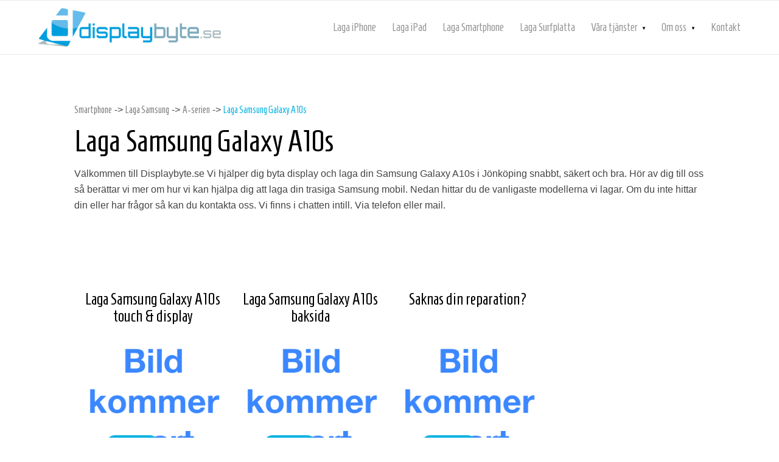

--- FILE ---
content_type: text/html; charset=UTF-8
request_url: https://www.displaybyte.se/kategori/smartphone-2/samsung/a-serien/laga-samsung-galaxy-a10s/
body_size: 13303
content:
<!DOCTYPE html>
<html lang="sv-SE" class="html_stretched responsive av-preloader-disabled  html_header_top html_logo_left html_main_nav_header html_menu_right html_slim html_header_sticky html_header_shrinking html_mobile_menu_phone html_header_searchicon_disabled html_content_align_center html_header_unstick_top_disabled html_header_stretch_disabled html_av-overlay-side html_av-overlay-side-classic html_av-submenu-noclone html_entry_id_7669 av-cookies-no-cookie-consent av-no-preview av-default-lightbox html_text_menu_active av-mobile-menu-switch-default">
<head>
<meta charset="UTF-8" />
<meta name="robots" content="index, follow" />


<!-- mobile setting -->
<meta name="viewport" content="width=device-width, initial-scale=1">

<!-- Scripts/CSS and wp_head hook -->
<title>Laga Samsung Galaxy A10s &#8211; Displaybyte</title>
<meta name='robots' content='max-image-preview:large' />
<link rel="alternate" type="application/rss+xml" title="Displaybyte &raquo; Webbflöde" href="https://www.displaybyte.se/feed/" />
<link rel="alternate" title="oEmbed (JSON)" type="application/json+oembed" href="https://www.displaybyte.se/wp-json/oembed/1.0/embed?url=https%3A%2F%2Fwww.displaybyte.se%2Fkategori%2Fsmartphone-2%2Fsamsung%2Fa-serien%2Flaga-samsung-galaxy-a10s%2F" />
<link rel="alternate" title="oEmbed (XML)" type="text/xml+oembed" href="https://www.displaybyte.se/wp-json/oembed/1.0/embed?url=https%3A%2F%2Fwww.displaybyte.se%2Fkategori%2Fsmartphone-2%2Fsamsung%2Fa-serien%2Flaga-samsung-galaxy-a10s%2F&#038;format=xml" />

<!-- google webfont font replacement -->

			<script type='text/javascript'>

				(function() {

					/*	check if webfonts are disabled by user setting via cookie - or user must opt in.	*/
					var html = document.getElementsByTagName('html')[0];
					var cookie_check = html.className.indexOf('av-cookies-needs-opt-in') >= 0 || html.className.indexOf('av-cookies-can-opt-out') >= 0;
					var allow_continue = true;
					var silent_accept_cookie = html.className.indexOf('av-cookies-user-silent-accept') >= 0;

					if( cookie_check && ! silent_accept_cookie )
					{
						if( ! document.cookie.match(/aviaCookieConsent/) || html.className.indexOf('av-cookies-session-refused') >= 0 )
						{
							allow_continue = false;
						}
						else
						{
							if( ! document.cookie.match(/aviaPrivacyRefuseCookiesHideBar/) )
							{
								allow_continue = false;
							}
							else if( ! document.cookie.match(/aviaPrivacyEssentialCookiesEnabled/) )
							{
								allow_continue = false;
							}
							else if( document.cookie.match(/aviaPrivacyGoogleWebfontsDisabled/) )
							{
								allow_continue = false;
							}
						}
					}

					if( allow_continue )
					{
						var f = document.createElement('link');

						f.type 	= 'text/css';
						f.rel 	= 'stylesheet';
						f.href 	= 'https://fonts.googleapis.com/css?family=Open+Sans:400,600&display=auto';
						f.id 	= 'avia-google-webfont';

						document.getElementsByTagName('head')[0].appendChild(f);
					}
				})();

			</script>
			<style id='wp-img-auto-sizes-contain-inline-css' type='text/css'>
img:is([sizes=auto i],[sizes^="auto," i]){contain-intrinsic-size:3000px 1500px}
/*# sourceURL=wp-img-auto-sizes-contain-inline-css */
</style>
<link rel='stylesheet' id='avia-grid-css' href='https://www.displaybyte.se/wp-content/themes/enfold/css/grid.css?ver=7.1.3' type='text/css' media='all' />
<link rel='stylesheet' id='avia-base-css' href='https://www.displaybyte.se/wp-content/themes/enfold/css/base.css?ver=7.1.3' type='text/css' media='all' />
<link rel='stylesheet' id='avia-layout-css' href='https://www.displaybyte.se/wp-content/themes/enfold/css/layout.css?ver=7.1.3' type='text/css' media='all' />
<link rel='stylesheet' id='avia-module-blog-css' href='https://www.displaybyte.se/wp-content/themes/enfold/config-templatebuilder/avia-shortcodes/blog/blog.css?ver=7.1.3' type='text/css' media='all' />
<link rel='stylesheet' id='avia-module-postslider-css' href='https://www.displaybyte.se/wp-content/themes/enfold/config-templatebuilder/avia-shortcodes/postslider/postslider.css?ver=7.1.3' type='text/css' media='all' />
<link rel='stylesheet' id='avia-module-button-css' href='https://www.displaybyte.se/wp-content/themes/enfold/config-templatebuilder/avia-shortcodes/buttons/buttons.css?ver=7.1.3' type='text/css' media='all' />
<link rel='stylesheet' id='avia-module-comments-css' href='https://www.displaybyte.se/wp-content/themes/enfold/config-templatebuilder/avia-shortcodes/comments/comments.css?ver=7.1.3' type='text/css' media='all' />
<link rel='stylesheet' id='avia-module-slideshow-css' href='https://www.displaybyte.se/wp-content/themes/enfold/config-templatebuilder/avia-shortcodes/slideshow/slideshow.css?ver=7.1.3' type='text/css' media='all' />
<link rel='stylesheet' id='avia-module-gallery-css' href='https://www.displaybyte.se/wp-content/themes/enfold/config-templatebuilder/avia-shortcodes/gallery/gallery.css?ver=7.1.3' type='text/css' media='all' />
<link rel='stylesheet' id='avia-module-gridrow-css' href='https://www.displaybyte.se/wp-content/themes/enfold/config-templatebuilder/avia-shortcodes/grid_row/grid_row.css?ver=7.1.3' type='text/css' media='all' />
<link rel='stylesheet' id='avia-module-hr-css' href='https://www.displaybyte.se/wp-content/themes/enfold/config-templatebuilder/avia-shortcodes/hr/hr.css?ver=7.1.3' type='text/css' media='all' />
<link rel='stylesheet' id='avia-module-icon-css' href='https://www.displaybyte.se/wp-content/themes/enfold/config-templatebuilder/avia-shortcodes/icon/icon.css?ver=7.1.3' type='text/css' media='all' />
<link rel='stylesheet' id='avia-module-image-css' href='https://www.displaybyte.se/wp-content/themes/enfold/config-templatebuilder/avia-shortcodes/image/image.css?ver=7.1.3' type='text/css' media='all' />
<link rel='stylesheet' id='avia-module-social-css' href='https://www.displaybyte.se/wp-content/themes/enfold/config-templatebuilder/avia-shortcodes/social_share/social_share.css?ver=7.1.3' type='text/css' media='all' />
<link rel='stylesheet' id='avia-module-tabs-css' href='https://www.displaybyte.se/wp-content/themes/enfold/config-templatebuilder/avia-shortcodes/tabs/tabs.css?ver=7.1.3' type='text/css' media='all' />
<link rel='stylesheet' id='avia-module-video-css' href='https://www.displaybyte.se/wp-content/themes/enfold/config-templatebuilder/avia-shortcodes/video/video.css?ver=7.1.3' type='text/css' media='all' />
<style id='wp-emoji-styles-inline-css' type='text/css'>

	img.wp-smiley, img.emoji {
		display: inline !important;
		border: none !important;
		box-shadow: none !important;
		height: 1em !important;
		width: 1em !important;
		margin: 0 0.07em !important;
		vertical-align: -0.1em !important;
		background: none !important;
		padding: 0 !important;
	}
/*# sourceURL=wp-emoji-styles-inline-css */
</style>
<style id='wp-block-library-inline-css' type='text/css'>
:root{--wp-block-synced-color:#7a00df;--wp-block-synced-color--rgb:122,0,223;--wp-bound-block-color:var(--wp-block-synced-color);--wp-editor-canvas-background:#ddd;--wp-admin-theme-color:#007cba;--wp-admin-theme-color--rgb:0,124,186;--wp-admin-theme-color-darker-10:#006ba1;--wp-admin-theme-color-darker-10--rgb:0,107,160.5;--wp-admin-theme-color-darker-20:#005a87;--wp-admin-theme-color-darker-20--rgb:0,90,135;--wp-admin-border-width-focus:2px}@media (min-resolution:192dpi){:root{--wp-admin-border-width-focus:1.5px}}.wp-element-button{cursor:pointer}:root .has-very-light-gray-background-color{background-color:#eee}:root .has-very-dark-gray-background-color{background-color:#313131}:root .has-very-light-gray-color{color:#eee}:root .has-very-dark-gray-color{color:#313131}:root .has-vivid-green-cyan-to-vivid-cyan-blue-gradient-background{background:linear-gradient(135deg,#00d084,#0693e3)}:root .has-purple-crush-gradient-background{background:linear-gradient(135deg,#34e2e4,#4721fb 50%,#ab1dfe)}:root .has-hazy-dawn-gradient-background{background:linear-gradient(135deg,#faaca8,#dad0ec)}:root .has-subdued-olive-gradient-background{background:linear-gradient(135deg,#fafae1,#67a671)}:root .has-atomic-cream-gradient-background{background:linear-gradient(135deg,#fdd79a,#004a59)}:root .has-nightshade-gradient-background{background:linear-gradient(135deg,#330968,#31cdcf)}:root .has-midnight-gradient-background{background:linear-gradient(135deg,#020381,#2874fc)}:root{--wp--preset--font-size--normal:16px;--wp--preset--font-size--huge:42px}.has-regular-font-size{font-size:1em}.has-larger-font-size{font-size:2.625em}.has-normal-font-size{font-size:var(--wp--preset--font-size--normal)}.has-huge-font-size{font-size:var(--wp--preset--font-size--huge)}.has-text-align-center{text-align:center}.has-text-align-left{text-align:left}.has-text-align-right{text-align:right}.has-fit-text{white-space:nowrap!important}#end-resizable-editor-section{display:none}.aligncenter{clear:both}.items-justified-left{justify-content:flex-start}.items-justified-center{justify-content:center}.items-justified-right{justify-content:flex-end}.items-justified-space-between{justify-content:space-between}.screen-reader-text{border:0;clip-path:inset(50%);height:1px;margin:-1px;overflow:hidden;padding:0;position:absolute;width:1px;word-wrap:normal!important}.screen-reader-text:focus{background-color:#ddd;clip-path:none;color:#444;display:block;font-size:1em;height:auto;left:5px;line-height:normal;padding:15px 23px 14px;text-decoration:none;top:5px;width:auto;z-index:100000}html :where(.has-border-color){border-style:solid}html :where([style*=border-top-color]){border-top-style:solid}html :where([style*=border-right-color]){border-right-style:solid}html :where([style*=border-bottom-color]){border-bottom-style:solid}html :where([style*=border-left-color]){border-left-style:solid}html :where([style*=border-width]){border-style:solid}html :where([style*=border-top-width]){border-top-style:solid}html :where([style*=border-right-width]){border-right-style:solid}html :where([style*=border-bottom-width]){border-bottom-style:solid}html :where([style*=border-left-width]){border-left-style:solid}html :where(img[class*=wp-image-]){height:auto;max-width:100%}:where(figure){margin:0 0 1em}html :where(.is-position-sticky){--wp-admin--admin-bar--position-offset:var(--wp-admin--admin-bar--height,0px)}@media screen and (max-width:600px){html :where(.is-position-sticky){--wp-admin--admin-bar--position-offset:0px}}

/*# sourceURL=wp-block-library-inline-css */
</style><style id='global-styles-inline-css' type='text/css'>
:root{--wp--preset--aspect-ratio--square: 1;--wp--preset--aspect-ratio--4-3: 4/3;--wp--preset--aspect-ratio--3-4: 3/4;--wp--preset--aspect-ratio--3-2: 3/2;--wp--preset--aspect-ratio--2-3: 2/3;--wp--preset--aspect-ratio--16-9: 16/9;--wp--preset--aspect-ratio--9-16: 9/16;--wp--preset--color--black: #000000;--wp--preset--color--cyan-bluish-gray: #abb8c3;--wp--preset--color--white: #ffffff;--wp--preset--color--pale-pink: #f78da7;--wp--preset--color--vivid-red: #cf2e2e;--wp--preset--color--luminous-vivid-orange: #ff6900;--wp--preset--color--luminous-vivid-amber: #fcb900;--wp--preset--color--light-green-cyan: #7bdcb5;--wp--preset--color--vivid-green-cyan: #00d084;--wp--preset--color--pale-cyan-blue: #8ed1fc;--wp--preset--color--vivid-cyan-blue: #0693e3;--wp--preset--color--vivid-purple: #9b51e0;--wp--preset--color--metallic-red: #b02b2c;--wp--preset--color--maximum-yellow-red: #edae44;--wp--preset--color--yellow-sun: #eeee22;--wp--preset--color--palm-leaf: #83a846;--wp--preset--color--aero: #7bb0e7;--wp--preset--color--old-lavender: #745f7e;--wp--preset--color--steel-teal: #5f8789;--wp--preset--color--raspberry-pink: #d65799;--wp--preset--color--medium-turquoise: #4ecac2;--wp--preset--gradient--vivid-cyan-blue-to-vivid-purple: linear-gradient(135deg,rgb(6,147,227) 0%,rgb(155,81,224) 100%);--wp--preset--gradient--light-green-cyan-to-vivid-green-cyan: linear-gradient(135deg,rgb(122,220,180) 0%,rgb(0,208,130) 100%);--wp--preset--gradient--luminous-vivid-amber-to-luminous-vivid-orange: linear-gradient(135deg,rgb(252,185,0) 0%,rgb(255,105,0) 100%);--wp--preset--gradient--luminous-vivid-orange-to-vivid-red: linear-gradient(135deg,rgb(255,105,0) 0%,rgb(207,46,46) 100%);--wp--preset--gradient--very-light-gray-to-cyan-bluish-gray: linear-gradient(135deg,rgb(238,238,238) 0%,rgb(169,184,195) 100%);--wp--preset--gradient--cool-to-warm-spectrum: linear-gradient(135deg,rgb(74,234,220) 0%,rgb(151,120,209) 20%,rgb(207,42,186) 40%,rgb(238,44,130) 60%,rgb(251,105,98) 80%,rgb(254,248,76) 100%);--wp--preset--gradient--blush-light-purple: linear-gradient(135deg,rgb(255,206,236) 0%,rgb(152,150,240) 100%);--wp--preset--gradient--blush-bordeaux: linear-gradient(135deg,rgb(254,205,165) 0%,rgb(254,45,45) 50%,rgb(107,0,62) 100%);--wp--preset--gradient--luminous-dusk: linear-gradient(135deg,rgb(255,203,112) 0%,rgb(199,81,192) 50%,rgb(65,88,208) 100%);--wp--preset--gradient--pale-ocean: linear-gradient(135deg,rgb(255,245,203) 0%,rgb(182,227,212) 50%,rgb(51,167,181) 100%);--wp--preset--gradient--electric-grass: linear-gradient(135deg,rgb(202,248,128) 0%,rgb(113,206,126) 100%);--wp--preset--gradient--midnight: linear-gradient(135deg,rgb(2,3,129) 0%,rgb(40,116,252) 100%);--wp--preset--font-size--small: 1rem;--wp--preset--font-size--medium: 1.125rem;--wp--preset--font-size--large: 1.75rem;--wp--preset--font-size--x-large: clamp(1.75rem, 3vw, 2.25rem);--wp--preset--spacing--20: 0.44rem;--wp--preset--spacing--30: 0.67rem;--wp--preset--spacing--40: 1rem;--wp--preset--spacing--50: 1.5rem;--wp--preset--spacing--60: 2.25rem;--wp--preset--spacing--70: 3.38rem;--wp--preset--spacing--80: 5.06rem;--wp--preset--shadow--natural: 6px 6px 9px rgba(0, 0, 0, 0.2);--wp--preset--shadow--deep: 12px 12px 50px rgba(0, 0, 0, 0.4);--wp--preset--shadow--sharp: 6px 6px 0px rgba(0, 0, 0, 0.2);--wp--preset--shadow--outlined: 6px 6px 0px -3px rgb(255, 255, 255), 6px 6px rgb(0, 0, 0);--wp--preset--shadow--crisp: 6px 6px 0px rgb(0, 0, 0);}:root { --wp--style--global--content-size: 800px;--wp--style--global--wide-size: 1130px; }:where(body) { margin: 0; }.wp-site-blocks > .alignleft { float: left; margin-right: 2em; }.wp-site-blocks > .alignright { float: right; margin-left: 2em; }.wp-site-blocks > .aligncenter { justify-content: center; margin-left: auto; margin-right: auto; }:where(.is-layout-flex){gap: 0.5em;}:where(.is-layout-grid){gap: 0.5em;}.is-layout-flow > .alignleft{float: left;margin-inline-start: 0;margin-inline-end: 2em;}.is-layout-flow > .alignright{float: right;margin-inline-start: 2em;margin-inline-end: 0;}.is-layout-flow > .aligncenter{margin-left: auto !important;margin-right: auto !important;}.is-layout-constrained > .alignleft{float: left;margin-inline-start: 0;margin-inline-end: 2em;}.is-layout-constrained > .alignright{float: right;margin-inline-start: 2em;margin-inline-end: 0;}.is-layout-constrained > .aligncenter{margin-left: auto !important;margin-right: auto !important;}.is-layout-constrained > :where(:not(.alignleft):not(.alignright):not(.alignfull)){max-width: var(--wp--style--global--content-size);margin-left: auto !important;margin-right: auto !important;}.is-layout-constrained > .alignwide{max-width: var(--wp--style--global--wide-size);}body .is-layout-flex{display: flex;}.is-layout-flex{flex-wrap: wrap;align-items: center;}.is-layout-flex > :is(*, div){margin: 0;}body .is-layout-grid{display: grid;}.is-layout-grid > :is(*, div){margin: 0;}body{padding-top: 0px;padding-right: 0px;padding-bottom: 0px;padding-left: 0px;}a:where(:not(.wp-element-button)){text-decoration: underline;}:root :where(.wp-element-button, .wp-block-button__link){background-color: #32373c;border-width: 0;color: #fff;font-family: inherit;font-size: inherit;font-style: inherit;font-weight: inherit;letter-spacing: inherit;line-height: inherit;padding-top: calc(0.667em + 2px);padding-right: calc(1.333em + 2px);padding-bottom: calc(0.667em + 2px);padding-left: calc(1.333em + 2px);text-decoration: none;text-transform: inherit;}.has-black-color{color: var(--wp--preset--color--black) !important;}.has-cyan-bluish-gray-color{color: var(--wp--preset--color--cyan-bluish-gray) !important;}.has-white-color{color: var(--wp--preset--color--white) !important;}.has-pale-pink-color{color: var(--wp--preset--color--pale-pink) !important;}.has-vivid-red-color{color: var(--wp--preset--color--vivid-red) !important;}.has-luminous-vivid-orange-color{color: var(--wp--preset--color--luminous-vivid-orange) !important;}.has-luminous-vivid-amber-color{color: var(--wp--preset--color--luminous-vivid-amber) !important;}.has-light-green-cyan-color{color: var(--wp--preset--color--light-green-cyan) !important;}.has-vivid-green-cyan-color{color: var(--wp--preset--color--vivid-green-cyan) !important;}.has-pale-cyan-blue-color{color: var(--wp--preset--color--pale-cyan-blue) !important;}.has-vivid-cyan-blue-color{color: var(--wp--preset--color--vivid-cyan-blue) !important;}.has-vivid-purple-color{color: var(--wp--preset--color--vivid-purple) !important;}.has-metallic-red-color{color: var(--wp--preset--color--metallic-red) !important;}.has-maximum-yellow-red-color{color: var(--wp--preset--color--maximum-yellow-red) !important;}.has-yellow-sun-color{color: var(--wp--preset--color--yellow-sun) !important;}.has-palm-leaf-color{color: var(--wp--preset--color--palm-leaf) !important;}.has-aero-color{color: var(--wp--preset--color--aero) !important;}.has-old-lavender-color{color: var(--wp--preset--color--old-lavender) !important;}.has-steel-teal-color{color: var(--wp--preset--color--steel-teal) !important;}.has-raspberry-pink-color{color: var(--wp--preset--color--raspberry-pink) !important;}.has-medium-turquoise-color{color: var(--wp--preset--color--medium-turquoise) !important;}.has-black-background-color{background-color: var(--wp--preset--color--black) !important;}.has-cyan-bluish-gray-background-color{background-color: var(--wp--preset--color--cyan-bluish-gray) !important;}.has-white-background-color{background-color: var(--wp--preset--color--white) !important;}.has-pale-pink-background-color{background-color: var(--wp--preset--color--pale-pink) !important;}.has-vivid-red-background-color{background-color: var(--wp--preset--color--vivid-red) !important;}.has-luminous-vivid-orange-background-color{background-color: var(--wp--preset--color--luminous-vivid-orange) !important;}.has-luminous-vivid-amber-background-color{background-color: var(--wp--preset--color--luminous-vivid-amber) !important;}.has-light-green-cyan-background-color{background-color: var(--wp--preset--color--light-green-cyan) !important;}.has-vivid-green-cyan-background-color{background-color: var(--wp--preset--color--vivid-green-cyan) !important;}.has-pale-cyan-blue-background-color{background-color: var(--wp--preset--color--pale-cyan-blue) !important;}.has-vivid-cyan-blue-background-color{background-color: var(--wp--preset--color--vivid-cyan-blue) !important;}.has-vivid-purple-background-color{background-color: var(--wp--preset--color--vivid-purple) !important;}.has-metallic-red-background-color{background-color: var(--wp--preset--color--metallic-red) !important;}.has-maximum-yellow-red-background-color{background-color: var(--wp--preset--color--maximum-yellow-red) !important;}.has-yellow-sun-background-color{background-color: var(--wp--preset--color--yellow-sun) !important;}.has-palm-leaf-background-color{background-color: var(--wp--preset--color--palm-leaf) !important;}.has-aero-background-color{background-color: var(--wp--preset--color--aero) !important;}.has-old-lavender-background-color{background-color: var(--wp--preset--color--old-lavender) !important;}.has-steel-teal-background-color{background-color: var(--wp--preset--color--steel-teal) !important;}.has-raspberry-pink-background-color{background-color: var(--wp--preset--color--raspberry-pink) !important;}.has-medium-turquoise-background-color{background-color: var(--wp--preset--color--medium-turquoise) !important;}.has-black-border-color{border-color: var(--wp--preset--color--black) !important;}.has-cyan-bluish-gray-border-color{border-color: var(--wp--preset--color--cyan-bluish-gray) !important;}.has-white-border-color{border-color: var(--wp--preset--color--white) !important;}.has-pale-pink-border-color{border-color: var(--wp--preset--color--pale-pink) !important;}.has-vivid-red-border-color{border-color: var(--wp--preset--color--vivid-red) !important;}.has-luminous-vivid-orange-border-color{border-color: var(--wp--preset--color--luminous-vivid-orange) !important;}.has-luminous-vivid-amber-border-color{border-color: var(--wp--preset--color--luminous-vivid-amber) !important;}.has-light-green-cyan-border-color{border-color: var(--wp--preset--color--light-green-cyan) !important;}.has-vivid-green-cyan-border-color{border-color: var(--wp--preset--color--vivid-green-cyan) !important;}.has-pale-cyan-blue-border-color{border-color: var(--wp--preset--color--pale-cyan-blue) !important;}.has-vivid-cyan-blue-border-color{border-color: var(--wp--preset--color--vivid-cyan-blue) !important;}.has-vivid-purple-border-color{border-color: var(--wp--preset--color--vivid-purple) !important;}.has-metallic-red-border-color{border-color: var(--wp--preset--color--metallic-red) !important;}.has-maximum-yellow-red-border-color{border-color: var(--wp--preset--color--maximum-yellow-red) !important;}.has-yellow-sun-border-color{border-color: var(--wp--preset--color--yellow-sun) !important;}.has-palm-leaf-border-color{border-color: var(--wp--preset--color--palm-leaf) !important;}.has-aero-border-color{border-color: var(--wp--preset--color--aero) !important;}.has-old-lavender-border-color{border-color: var(--wp--preset--color--old-lavender) !important;}.has-steel-teal-border-color{border-color: var(--wp--preset--color--steel-teal) !important;}.has-raspberry-pink-border-color{border-color: var(--wp--preset--color--raspberry-pink) !important;}.has-medium-turquoise-border-color{border-color: var(--wp--preset--color--medium-turquoise) !important;}.has-vivid-cyan-blue-to-vivid-purple-gradient-background{background: var(--wp--preset--gradient--vivid-cyan-blue-to-vivid-purple) !important;}.has-light-green-cyan-to-vivid-green-cyan-gradient-background{background: var(--wp--preset--gradient--light-green-cyan-to-vivid-green-cyan) !important;}.has-luminous-vivid-amber-to-luminous-vivid-orange-gradient-background{background: var(--wp--preset--gradient--luminous-vivid-amber-to-luminous-vivid-orange) !important;}.has-luminous-vivid-orange-to-vivid-red-gradient-background{background: var(--wp--preset--gradient--luminous-vivid-orange-to-vivid-red) !important;}.has-very-light-gray-to-cyan-bluish-gray-gradient-background{background: var(--wp--preset--gradient--very-light-gray-to-cyan-bluish-gray) !important;}.has-cool-to-warm-spectrum-gradient-background{background: var(--wp--preset--gradient--cool-to-warm-spectrum) !important;}.has-blush-light-purple-gradient-background{background: var(--wp--preset--gradient--blush-light-purple) !important;}.has-blush-bordeaux-gradient-background{background: var(--wp--preset--gradient--blush-bordeaux) !important;}.has-luminous-dusk-gradient-background{background: var(--wp--preset--gradient--luminous-dusk) !important;}.has-pale-ocean-gradient-background{background: var(--wp--preset--gradient--pale-ocean) !important;}.has-electric-grass-gradient-background{background: var(--wp--preset--gradient--electric-grass) !important;}.has-midnight-gradient-background{background: var(--wp--preset--gradient--midnight) !important;}.has-small-font-size{font-size: var(--wp--preset--font-size--small) !important;}.has-medium-font-size{font-size: var(--wp--preset--font-size--medium) !important;}.has-large-font-size{font-size: var(--wp--preset--font-size--large) !important;}.has-x-large-font-size{font-size: var(--wp--preset--font-size--x-large) !important;}
/*# sourceURL=global-styles-inline-css */
</style>

<link rel='stylesheet' id='cff-css' href='https://www.displaybyte.se/wp-content/plugins/custom-facebook-feed-pro/assets/css/cff-style.min.css?ver=4.7.4' type='text/css' media='all' />
<link rel='stylesheet' id='rplg-css-css' href='https://www.displaybyte.se/wp-content/plugins/business-reviews-bundle/assets/css/rplg.css?ver=1.4.4' type='text/css' media='all' />
<link rel='stylesheet' id='swiper-css-css' href='https://www.displaybyte.se/wp-content/plugins/business-reviews-bundle/assets/css/swiper.min.css?ver=1.4.4' type='text/css' media='all' />
<link rel='stylesheet' id='trustreviews-public-main-css-css' href='https://www.displaybyte.se/wp-content/plugins/fb-reviews-widget/assets/css/public-main.css?ver=2.7' type='text/css' media='all' />
<link rel='stylesheet' id='avia-scs-css' href='https://www.displaybyte.se/wp-content/themes/enfold/css/shortcodes.css?ver=7.1.3' type='text/css' media='all' />
<link rel='stylesheet' id='avia-fold-unfold-css' href='https://www.displaybyte.se/wp-content/themes/enfold/css/avia-snippet-fold-unfold.css?ver=7.1.3' type='text/css' media='all' />
<link rel='stylesheet' id='avia-popup-css-css' href='https://www.displaybyte.se/wp-content/themes/enfold/js/aviapopup/magnific-popup.min.css?ver=7.1.3' type='text/css' media='screen' />
<link rel='stylesheet' id='avia-lightbox-css' href='https://www.displaybyte.se/wp-content/themes/enfold/css/avia-snippet-lightbox.css?ver=7.1.3' type='text/css' media='screen' />
<link rel='stylesheet' id='avia-widget-css-css' href='https://www.displaybyte.se/wp-content/themes/enfold/css/avia-snippet-widget.css?ver=7.1.3' type='text/css' media='screen' />
<link rel='stylesheet' id='avia-dynamic-css' href='https://www.displaybyte.se/wp-content/uploads/dynamic_avia/enfold_child.css?ver=69684471b99dd' type='text/css' media='all' />
<link rel='stylesheet' id='avia-custom-css' href='https://www.displaybyte.se/wp-content/themes/enfold/css/custom.css?ver=7.1.3' type='text/css' media='all' />
<link rel='stylesheet' id='avia-style-css' href='https://www.displaybyte.se/wp-content/themes/enfold-child/style.css?ver=7.1.3' type='text/css' media='all' />
<script type="text/javascript" src="https://www.displaybyte.se/wp-includes/js/jquery/jquery.min.js?ver=3.7.1" id="jquery-core-js"></script>
<script type="text/javascript" src="https://www.displaybyte.se/wp-includes/js/jquery/jquery-migrate.min.js?ver=3.4.1" id="jquery-migrate-js"></script>
<script type="text/javascript" src="https://www.displaybyte.se/wp-content/plugins/business-reviews-bundle/assets/js/wpac-time.js?ver=1.4.4" id="brb-wpac-time-js-js"></script>
<script type="text/javascript" src="https://www.displaybyte.se/wp-content/plugins/business-reviews-bundle/assets/js/blazy.min.js?ver=1.4.4" id="blazy-js-js"></script>
<script type="text/javascript" src="https://www.displaybyte.se/wp-content/plugins/business-reviews-bundle/assets/js/swiper.min.js?ver=1.4.4" id="swiper-js-js"></script>
<script type="text/javascript" src="https://www.displaybyte.se/wp-content/plugins/business-reviews-bundle/assets/js/rplg.js?ver=1.4.4" id="rplg-js-js"></script>
<script type="text/javascript" defer="defer" src="https://www.displaybyte.se/wp-content/plugins/fb-reviews-widget/assets/js/public-main.js?ver=2.7" id="trustreviews-public-main-js-js"></script>
<script type="text/javascript" src="https://www.displaybyte.se/wp-content/themes/enfold/js/avia-js.js?ver=7.1.3" id="avia-js-js"></script>
<script type="text/javascript" src="https://www.displaybyte.se/wp-content/themes/enfold/js/avia-compat.js?ver=7.1.3" id="avia-compat-js"></script>
<link rel="https://api.w.org/" href="https://www.displaybyte.se/wp-json/" /><link rel="EditURI" type="application/rsd+xml" title="RSD" href="https://www.displaybyte.se/xmlrpc.php?rsd" />
<meta name="generator" content="WordPress 6.9" />
<link rel="canonical" href="https://www.displaybyte.se/kategori/smartphone-2/samsung/a-serien/laga-samsung-galaxy-a10s/" />
<link rel='shortlink' href='https://www.displaybyte.se/?p=7669' />
<!-- Custom Facebook Feed JS vars -->
<script type="text/javascript">
var cffsiteurl = "https://www.displaybyte.se/wp-content/plugins";
var cffajaxurl = "https://www.displaybyte.se/wp-admin/admin-ajax.php";


var cfflinkhashtags = "true";
</script>


<!--[if lt IE 9]><script src="https://www.displaybyte.se/wp-content/themes/enfold/js/html5shiv.js"></script><![endif]--><link rel="profile" href="https://gmpg.org/xfn/11" />
<link rel="alternate" type="application/rss+xml" title="Displaybyte RSS2 Feed" href="https://www.displaybyte.se/feed/" />
<link rel="pingback" href="https://www.displaybyte.se/xmlrpc.php" />
<link rel="preconnect" href="//code.tidio.co"><link rel="icon" href="https://www.displaybyte.se/wp-content/uploads/2019/11/cropped-iphone-11-pro-max-krossad-32x32.png" sizes="32x32" />
<link rel="icon" href="https://www.displaybyte.se/wp-content/uploads/2019/11/cropped-iphone-11-pro-max-krossad-192x192.png" sizes="192x192" />
<link rel="apple-touch-icon" href="https://www.displaybyte.se/wp-content/uploads/2019/11/cropped-iphone-11-pro-max-krossad-180x180.png" />
<meta name="msapplication-TileImage" content="https://www.displaybyte.se/wp-content/uploads/2019/11/cropped-iphone-11-pro-max-krossad-270x270.png" />
		<style type="text/css" id="wp-custom-css">
			@import url('https://fonts.googleapis.com/css?family=Homenaje&display=swap');


#intro .flex_column .avia-button {
    background-color: rgba(255,255,255,0.6) !important;
	border: none !important;
}

.cookie-notice-container a {
	background-image: none !important;
	background-color: #04b2e2 !important;
    border: none !important;
    border-radius: 20px !important;
}

@media screen and (min-width: 768px) {
	#intro a {
		width: 260px;
		max-width: none;
	}	
}

#formular {
		font-family: 'Homenaje', sans-serif !important;
}

#formular h3 {
	font-size: 35px;
}

#formular .avia_ajax_form input, #formular .avia_ajax_form textarea {
	border: solid #f1f1f1 1px !important;
	-webkit-box-shadow: 0px 2px 5px 0px rgba(0,0,0,0.05);
		-moz-box-shadow: 0px 2px 5px 0px rgba(0,0,0,0.05);
		box-shadow: 0px 2px 5px 0px rgba(0,0,0,0.05);
	border-radius: 30px !important;
}

#formular .avia_ajax_form textarea {
	border-radius: 0 0 20px 20px !important;
}

#formular label {
	font-size: 18px;
	padding-left: 5px;
	font-weight: normal;
}

#formular input[type="submit"] {
	background-color: #04b2e2;
	color: #fff;
	font-family: 'Homenaje', sans-serif !important;
	font-size: 20px;
	transition: 0.1s;
}

#formular input[type="submit"]:hover {
	background-color: #41bee0;
}

@media screen and (max-width: 1200px) {
	.dbboxcontent h3 {
		font-size: 18px !important;
	}	
}

@media screen and (max-width: 1000px) {
	.dbboxcontent h3 {
		font-size: 24px !important;
	}
}

@media screen and (max-width: 800px) {
	.dbboxcontent h3 {
		font-size: 20px !important;
	}
}

@media screen and (max-width: 500px) {
	.dbboxcontent h3 {
		font-size: 16px !important;
	}
}
.cn-buttons-container a {
    color: #fff !important;
}

#top .av_header_transparency.av_alternate_logo_active .logo a > img, #top .av_header_transparency.av_alternate_logo_active .logo a > svg {
    opacity: 100 !important;
}

.container.av-section-cont-open {
    height: 100px;
}		</style>
		<style type="text/css">
		@font-face {font-family: 'entypo-fontello-enfold'; font-weight: normal; font-style: normal; font-display: auto;
		src: url('https://www.displaybyte.se/wp-content/themes/enfold/config-templatebuilder/avia-template-builder/assets/fonts/entypo-fontello-enfold/entypo-fontello-enfold.woff2') format('woff2'),
		url('https://www.displaybyte.se/wp-content/themes/enfold/config-templatebuilder/avia-template-builder/assets/fonts/entypo-fontello-enfold/entypo-fontello-enfold.woff') format('woff'),
		url('https://www.displaybyte.se/wp-content/themes/enfold/config-templatebuilder/avia-template-builder/assets/fonts/entypo-fontello-enfold/entypo-fontello-enfold.ttf') format('truetype'),
		url('https://www.displaybyte.se/wp-content/themes/enfold/config-templatebuilder/avia-template-builder/assets/fonts/entypo-fontello-enfold/entypo-fontello-enfold.svg#entypo-fontello-enfold') format('svg'),
		url('https://www.displaybyte.se/wp-content/themes/enfold/config-templatebuilder/avia-template-builder/assets/fonts/entypo-fontello-enfold/entypo-fontello-enfold.eot'),
		url('https://www.displaybyte.se/wp-content/themes/enfold/config-templatebuilder/avia-template-builder/assets/fonts/entypo-fontello-enfold/entypo-fontello-enfold.eot?#iefix') format('embedded-opentype');
		}

		#top .avia-font-entypo-fontello-enfold, body .avia-font-entypo-fontello-enfold, html body [data-av_iconfont='entypo-fontello-enfold']:before{ font-family: 'entypo-fontello-enfold'; }
		
		@font-face {font-family: 'entypo-fontello'; font-weight: normal; font-style: normal; font-display: auto;
		src: url('https://www.displaybyte.se/wp-content/themes/enfold/config-templatebuilder/avia-template-builder/assets/fonts/entypo-fontello/entypo-fontello.woff2') format('woff2'),
		url('https://www.displaybyte.se/wp-content/themes/enfold/config-templatebuilder/avia-template-builder/assets/fonts/entypo-fontello/entypo-fontello.woff') format('woff'),
		url('https://www.displaybyte.se/wp-content/themes/enfold/config-templatebuilder/avia-template-builder/assets/fonts/entypo-fontello/entypo-fontello.ttf') format('truetype'),
		url('https://www.displaybyte.se/wp-content/themes/enfold/config-templatebuilder/avia-template-builder/assets/fonts/entypo-fontello/entypo-fontello.svg#entypo-fontello') format('svg'),
		url('https://www.displaybyte.se/wp-content/themes/enfold/config-templatebuilder/avia-template-builder/assets/fonts/entypo-fontello/entypo-fontello.eot'),
		url('https://www.displaybyte.se/wp-content/themes/enfold/config-templatebuilder/avia-template-builder/assets/fonts/entypo-fontello/entypo-fontello.eot?#iefix') format('embedded-opentype');
		}

		#top .avia-font-entypo-fontello, body .avia-font-entypo-fontello, html body [data-av_iconfont='entypo-fontello']:before{ font-family: 'entypo-fontello'; }
		</style>

<!--
Debugging Info for Theme support: 

Theme: Enfold
Version: 7.1.3
Installed: enfold
AviaFramework Version: 5.6
AviaBuilder Version: 6.0
aviaElementManager Version: 1.0.1
- - - - - - - - - - -
ChildTheme: Enfold Child
ChildTheme Version: 1.0
ChildTheme Installed: enfold

- - - - - - - - - - -
ML:8589934592-PU:28-PLA:13
WP:6.9
Compress: CSS:disabled - JS:disabled
Updates: disabled
PLAu:13
-->
</head>

<body id="top" class="wp-singular product_category-template-default single single-product_category postid-7669 wp-theme-enfold wp-child-theme-enfold-child stretched rtl_columns av-curtain-numeric open_sans helvetica neue-websave helvetica_neue  post-type-product_category avia-responsive-images-support" itemscope="itemscope" itemtype="https://schema.org/WebPage" >

	
	<div id='wrap_all'>

	
<header id='header' class='all_colors header_color light_bg_color  av_header_top av_logo_left av_main_nav_header av_menu_right av_slim av_header_sticky av_header_shrinking av_header_stretch_disabled av_mobile_menu_phone av_header_searchicon_disabled av_header_unstick_top_disabled av_bottom_nav_disabled  av_alternate_logo_active av_header_border_disabled' aria-label="Header" data-av_shrink_factor='50' role="banner" itemscope="itemscope" itemtype="https://schema.org/WPHeader" >

		<div  id='header_main' class='container_wrap container_wrap_logo'>

        <div class='container av-logo-container'><div class='inner-container'><span class='logo avia-standard-logo'><a href='https://www.displaybyte.se/' class='' aria-label='logotyp-bla' title='logotyp-bla'><img src="https://www.displaybyte.se/wp-content/uploads/2019/07/logotyp-bla.png" srcset="https://www.displaybyte.se/wp-content/uploads/2019/07/logotyp-bla.png 2909w, https://www.displaybyte.se/wp-content/uploads/2019/07/logotyp-bla-300x67.png 300w, https://www.displaybyte.se/wp-content/uploads/2019/07/logotyp-bla-768x171.png 768w, https://www.displaybyte.se/wp-content/uploads/2019/07/logotyp-bla-1030x229.png 1030w, https://www.displaybyte.se/wp-content/uploads/2019/07/logotyp-bla-1500x334.png 1500w, https://www.displaybyte.se/wp-content/uploads/2019/07/logotyp-bla-705x157.png 705w, https://www.displaybyte.se/wp-content/uploads/2019/07/logotyp-bla-450x100.png 450w" sizes="(max-width: 2909px) 100vw, 2909px" height="100" width="300" alt='Displaybyte' title='logotyp-bla' /></a></span><nav class='main_menu' data-selectname='Välj en sida'  role="navigation" itemscope="itemscope" itemtype="https://schema.org/SiteNavigationElement" ><div class="avia-menu av-main-nav-wrap"><ul role="menu" class="menu av-main-nav" id="avia-menu"><li role="menuitem" id="menu-item-42" class="menu-item menu-item-type-post_type menu-item-object-page menu-item-mega-parent  menu-item-top-level menu-item-top-level-1"><a href="https://www.displaybyte.se/iphone/" itemprop="url" tabindex="0"><span class="avia-bullet"></span><span class="avia-menu-text">Laga iPhone</span><span class="avia-menu-fx"><span class="avia-arrow-wrap"><span class="avia-arrow"></span></span></span></a></li>
<li role="menuitem" id="menu-item-4577" class="menu-item menu-item-type-custom menu-item-object-custom menu-item-mega-parent  menu-item-top-level menu-item-top-level-2"><a href="https://displaybyte.se/kategori/reservdelartillbehor/ipad/" itemprop="url" tabindex="0"><span class="avia-bullet"></span><span class="avia-menu-text">Laga iPad</span><span class="avia-menu-fx"><span class="avia-arrow-wrap"><span class="avia-arrow"></span></span></span></a></li>
<li role="menuitem" id="menu-item-364" class="menu-item menu-item-type-post_type menu-item-object-page menu-item-mega-parent  menu-item-top-level menu-item-top-level-3"><a href="https://www.displaybyte.se/smartphone/" itemprop="url" tabindex="0"><span class="avia-bullet"></span><span class="avia-menu-text">Laga Smartphone</span><span class="avia-menu-fx"><span class="avia-arrow-wrap"><span class="avia-arrow"></span></span></span></a></li>
<li role="menuitem" id="menu-item-41" class="menu-item menu-item-type-post_type menu-item-object-page menu-item-mega-parent  menu-item-top-level menu-item-top-level-4"><a href="https://www.displaybyte.se/surfplattor/" itemprop="url" tabindex="0"><span class="avia-bullet"></span><span class="avia-menu-text">Laga Surfplatta</span><span class="avia-menu-fx"><span class="avia-arrow-wrap"><span class="avia-arrow"></span></span></span></a></li>
<li role="menuitem" id="menu-item-4181" class="arrow menu-item menu-item-type-custom menu-item-object-custom menu-item-has-children menu-item-top-level menu-item-top-level-5"><a href="#" itemprop="url" tabindex="0"><span class="avia-bullet"></span><span class="avia-menu-text">Våra tjänster</span><span class="avia-menu-fx"><span class="avia-arrow-wrap"><span class="avia-arrow"></span></span></span></a>


<ul class="sub-menu">
	<li role="menuitem" id="menu-item-4651" class="menu-item menu-item-type-post_type menu-item-object-page"><a href="https://www.displaybyte.se/iphone/" itemprop="url" tabindex="0"><span class="avia-bullet"></span><span class="avia-menu-text">Laga iPhone</span></a></li>
	<li role="menuitem" id="menu-item-5551" class="menu-item menu-item-type-custom menu-item-object-custom"><a href="https://www.displaybyte.se/kategori/reservdelartillbehor/ipad/" itemprop="url" tabindex="0"><span class="avia-bullet"></span><span class="avia-menu-text">Laga iPad</span></a></li>
	<li role="menuitem" id="menu-item-4652" class="menu-item menu-item-type-post_type menu-item-object-page"><a href="https://www.displaybyte.se/surfplattor/" itemprop="url" tabindex="0"><span class="avia-bullet"></span><span class="avia-menu-text">Laga surfplatta</span></a></li>
	<li role="menuitem" id="menu-item-4672" class="menu-item menu-item-type-post_type menu-item-object-page"><a href="https://www.displaybyte.se/smartphone/" itemprop="url" tabindex="0"><span class="avia-bullet"></span><span class="avia-menu-text">Laga din smartphone</span></a></li>
	<li role="menuitem" id="menu-item-44" class="menu-item menu-item-type-post_type menu-item-object-page"><a href="https://www.displaybyte.se/foretagsservice/" itemprop="url" tabindex="0"><span class="avia-bullet"></span><span class="avia-menu-text">Företagsservice</span></a></li>
	<li role="menuitem" id="menu-item-373" class="menu-item menu-item-type-post_type menu-item-object-page"><a href="https://www.displaybyte.se/skicka-din-enhet/" itemprop="url" tabindex="0"><span class="avia-bullet"></span><span class="avia-menu-text">Skicka din enhet</span></a></li>
	<li role="menuitem" id="menu-item-4671" class="menu-item menu-item-type-post_type menu-item-object-page"><a href="https://www.displaybyte.se/presentkort/" itemprop="url" tabindex="0"><span class="avia-bullet"></span><span class="avia-menu-text">Presentkort Mobilreparation Jönköping</span></a></li>
</ul>
</li>
<li role="menuitem" id="menu-item-4184" class="arrow menu-item menu-item-type-custom menu-item-object-custom menu-item-has-children menu-item-top-level menu-item-top-level-6"><a href="#" itemprop="url" tabindex="0"><span class="avia-bullet"></span><span class="avia-menu-text">Om oss</span><span class="avia-menu-fx"><span class="avia-arrow-wrap"><span class="avia-arrow"></span></span></span></a>


<ul class="sub-menu">
	<li role="menuitem" id="menu-item-4185" class="menu-item menu-item-type-post_type menu-item-object-page"><a href="https://www.displaybyte.se/om-oss/" itemprop="url" tabindex="0"><span class="avia-bullet"></span><span class="avia-menu-text">Om oss</span></a></li>
	<li role="menuitem" id="menu-item-4186" class="menu-item menu-item-type-post_type menu-item-object-page"><a href="https://www.displaybyte.se/garantier/" itemprop="url" tabindex="0"><span class="avia-bullet"></span><span class="avia-menu-text">Garantier</span></a></li>
	<li role="menuitem" id="menu-item-4188" class="menu-item menu-item-type-post_type menu-item-object-page"><a href="https://www.displaybyte.se/vanliga-fragor/" itemprop="url" tabindex="0"><span class="avia-bullet"></span><span class="avia-menu-text">Vanliga frågor</span></a></li>
	<li role="menuitem" id="menu-item-4670" class="menu-item menu-item-type-post_type menu-item-object-page"><a href="https://www.displaybyte.se/integritet-policy/" itemprop="url" tabindex="0"><span class="avia-bullet"></span><span class="avia-menu-text">Integritetspolicy &#038; GDPR</span></a></li>
	<li role="menuitem" id="menu-item-4187" class="menu-item menu-item-type-post_type menu-item-object-page"><a href="https://www.displaybyte.se/kopvillkor/" itemprop="url" tabindex="0"><span class="avia-bullet"></span><span class="avia-menu-text">Köpvillkor</span></a></li>
</ul>
</li>
<li role="menuitem" id="menu-item-46" class="menu-item menu-item-type-post_type menu-item-object-page menu-item-top-level menu-item-top-level-7"><a href="https://www.displaybyte.se/kontakt/" itemprop="url" tabindex="0"><span class="avia-bullet"></span><span class="avia-menu-text">Kontakt</span><span class="avia-menu-fx"><span class="avia-arrow-wrap"><span class="avia-arrow"></span></span></span></a></li>
<li class="av-burger-menu-main menu-item-avia-special " role="menuitem">
	        			<a href="#" aria-label="Menu" aria-hidden="false">
							<span class="av-hamburger av-hamburger--spin av-js-hamburger">
								<span class="av-hamburger-box">
						          <span class="av-hamburger-inner"></span>
						          <strong>Menu</strong>
								</span>
							</span>
							<span class="avia_hidden_link_text">Menu</span>
						</a>
	        		   </li></ul></div></nav></div> </div> 
		<!-- end container_wrap-->
		</div>
<div class="header_bg"></div>
<!-- end header -->
</header>

	<div id='main' class='all_colors' data-scroll-offset='88'>

		<div id="content" class="default wide">	
						<div class="breadcrumbs">
											<a href="https://www.displaybyte.se/kategori/smartphone-2/">Smartphone</a> -&gt;
											<a href="https://www.displaybyte.se/kategori/smartphone-2/samsung/">Laga Samsung</a> -&gt;
											<a href="https://www.displaybyte.se/kategori/smartphone-2/samsung/a-serien/">A-serien</a> -&gt;
										<a href="https://www.displaybyte.se/kategori/smartphone-2/samsung/a-serien/laga-samsung-galaxy-a10s/" class="current">Laga Samsung Galaxy A10s</a> 
				</div>
							<div id="post-7669" class="page post-7669 product_category type-product_category status-publish has-post-thumbnail hentry">
			<article>
				<h1>Laga Samsung Galaxy A10s</h1>
				<div id="kategoritext">
					<p><p>Välkommen till Displaybyte.se Vi hjälper dig byta display och laga din Samsung Galaxy A10s i Jönköping snabbt, säkert och bra. Hör av dig till oss så berättar vi mer om hur vi kan hjälpa dig att laga din trasiga Samsung mobil. Nedan hittar du de vanligaste modellerna vi lagar. Om du inte hittar din eller har frågor så kan du kontakta oss. Vi finns i chatten intill. Via telefon eller mail.</p>
</p>
				</div>
				<div class="post-content page-content">
															<div class="categories">
											</div>
										<div class="products">
													<a href="https://www.displaybyte.se/produkt/laga-samsung-galaxy-a10s-touch-display/">
								<div class="dbbox product">
									<div class="bottom"></div>
										<div class="dbboxcontent">
											<h3>Laga Samsung Galaxy A10s touch &#038; display</h3>

																							<div class="price-notset">
													Begär offert												</div>
																					

											<div class="image">
												<img width="300" height="300" src="https://www.displaybyte.se/wp-content/uploads/2021/05/bild-kommer-snart.png" class="wp-image-7084 avia-img-lazy-loading-7084 attachment-ProductImage size-ProductImage wp-post-image" alt="" decoding="async" loading="lazy" srcset="https://www.displaybyte.se/wp-content/uploads/2021/05/bild-kommer-snart.png 300w, https://www.displaybyte.se/wp-content/uploads/2021/05/bild-kommer-snart-80x80.png 80w, https://www.displaybyte.se/wp-content/uploads/2021/05/bild-kommer-snart-36x36.png 36w, https://www.displaybyte.se/wp-content/uploads/2021/05/bild-kommer-snart-180x180.png 180w" sizes="auto, (max-width: 300px) 100vw, 300px" />											</div>
										</div>
								</div>
							</a>
													<a href="https://www.displaybyte.se/produkt/laga-samsung-galaxy-a10s-baksida/">
								<div class="dbbox product">
									<div class="bottom"></div>
										<div class="dbboxcontent">
											<h3>Laga Samsung Galaxy A10s baksida</h3>

																							<div class="price-notset">
													Begär offert												</div>
																					

											<div class="image">
												<img width="300" height="300" src="https://www.displaybyte.se/wp-content/uploads/2021/05/bild-kommer-snart.png" class="wp-image-7084 avia-img-lazy-loading-7084 attachment-ProductImage size-ProductImage wp-post-image" alt="" decoding="async" loading="lazy" srcset="https://www.displaybyte.se/wp-content/uploads/2021/05/bild-kommer-snart.png 300w, https://www.displaybyte.se/wp-content/uploads/2021/05/bild-kommer-snart-80x80.png 80w, https://www.displaybyte.se/wp-content/uploads/2021/05/bild-kommer-snart-36x36.png 36w, https://www.displaybyte.se/wp-content/uploads/2021/05/bild-kommer-snart-180x180.png 180w" sizes="auto, (max-width: 300px) 100vw, 300px" />											</div>
										</div>
								</div>
							</a>
													<a href="https://www.displaybyte.se/produkt/saknas-din-reparation-271/">
								<div class="dbbox product">
									<div class="bottom"></div>
										<div class="dbboxcontent">
											<h3>Saknas din reparation?</h3>

																							<div class="price-notset">
													Kontakta oss!												</div>
																					

											<div class="image">
												<img width="300" height="300" src="https://www.displaybyte.se/wp-content/uploads/2021/05/bild-kommer-snart.png" class="wp-image-7084 avia-img-lazy-loading-7084 attachment-ProductImage size-ProductImage wp-post-image" alt="" decoding="async" loading="lazy" srcset="https://www.displaybyte.se/wp-content/uploads/2021/05/bild-kommer-snart.png 300w, https://www.displaybyte.se/wp-content/uploads/2021/05/bild-kommer-snart-80x80.png 80w, https://www.displaybyte.se/wp-content/uploads/2021/05/bild-kommer-snart-36x36.png 36w, https://www.displaybyte.se/wp-content/uploads/2021/05/bild-kommer-snart-180x180.png 180w" sizes="auto, (max-width: 300px) 100vw, 300px" />											</div>
										</div>
								</div>
							</a>
											</div>
				</div><!--.post-content .page-content -->
			</article>
		</div><!--#post-# .post-->
	</div><!--#content-->
	</div>
				<div class='container_wrap footer_color' id='footer'>

					<div class='container'>

						<div class='flex_column av_one_fourth  first el_before_av_one_fourth'><section id="text-2" class="widget clearfix widget_text"><h3 class="widgettitle">Vi lagar</h3>			<div class="textwidget"><p><a href="https://www.displaybyte.se/iphone/">iPhone</a></p>
<p><a href="https://www.displaybyte.se/kategori/reservdelartillbehor/ipad/">iPad</a></p>
<p><a href="https://displaybyte.se/kategori/smartphone-2/google/">Google Pixel</a></p>
<p><a href="https://displaybyte.se/kategori/smartphone-2/samsung/">Samsung</a></p>
<p><a href="https://www.displaybyte.se/kategori/smartphone-2/xiaomi/">Xiaomi/Redmi</a></p>
<p><a href="https://www.displaybyte.se/kategori/smartphone-2/one/">OnePlus</a></p>
<p><a href="https://displaybyte.se/kategori/smartphone-2/sony/">Sony</a></p>
<p><a href="https://displaybyte.se/kategori/smartphone-2/huawei/">Huawei</a></p>
<p><a href="https://displaybyte.se/kategori/smartphone-2/lg-google/">LG</a></p>
<p><a href="https://displaybyte.se/kategori/smartphone-2/ovriga-marken/">Nokia</a></p>
<p><a href="https://www.displaybyte.se/skarmskydd/">Vi har skärmskydd  till alla mobiler!</a></p>
</div>
		<span class="seperator extralight-border"></span></section></div><div class='flex_column av_one_fourth  el_after_av_one_fourth el_before_av_one_fourth '><section id="text-3" class="widget clearfix widget_text"><h3 class="widgettitle">Information</h3>			<div class="textwidget"><p><a href="https://displaybyte.se/foretagsservice/">Företagsservice</a></p>
<p><a href="https://displaybyte.se/skicka-din-enhet/">Skicka din enhet</a></p>
<p><a href="https://displaybyte.se/skarmskydd/">Skärmskydd</a></p>
<p><a href="https://displaybyte.se/byta-batteri/">Byta batteri</a></p>
</div>
		<span class="seperator extralight-border"></span></section></div><div class='flex_column av_one_fourth  el_after_av_one_fourth el_before_av_one_fourth '><section id="text-4" class="widget clearfix widget_text"><h3 class="widgettitle">Om oss</h3>			<div class="textwidget"><p><a href="https://displaybyte.se/om-oss/">Om oss</a></p>
<p><a href="https://displaybyte.se/garantier/">Garantier</a></p>
<p><a href="https://displaybyte.se/kopvillkor/">Köpvillkor</a></p>
<p><a href="https://displaybyte.se/vanliga-fragor/">Vanliga frågor</a></p>
<p><a href="https://displaybyte.se/kontakt/">Kontakt</a></p>
</div>
		<span class="seperator extralight-border"></span></section></div><div class='flex_column av_one_fourth  el_after_av_one_fourth el_before_av_one_fourth '><section id="text-5" class="widget clearfix widget_text"><h3 class="widgettitle">Kontakt</h3>			<div class="textwidget"><p>Telefon:  <a href="tel:036 - 29 29 102">036 &#8211; 29 29 102</a></p>
<p>WhatsApp: <a href="https://wa.me/46362929102">036-29 29 102</a></p>
<div class="textwidget">
<p>E-post: <a href="mailto:info@displaybyte.se">info@displaybyte.se</a></p>
<p>Facebook: <a href="https://www.facebook.com/Displaybyte.se">Displaybyte.se</a></p>
<p>Öppet vardagar 9-16</p>
<p><a href="https://maps.app.goo.gl/3dWJGidQ5cKd5Wey9">Barnarpsgatan 94a, Jönköping</a></p>
<p>©</p>
<p>&nbsp;</p>
</div>
</div>
		<span class="seperator extralight-border"></span></section></div>
					</div>

				<!-- ####### END FOOTER CONTAINER ####### -->
				</div>

	

			<!-- end main -->
		</div>

		<!-- end wrap_all --></div>
<a href='#top' title='Scroll to top' id='scroll-top-link' class='avia-svg-icon avia-font-svg_entypo-fontello' data-av_svg_icon='up-open' data-av_iconset='svg_entypo-fontello' tabindex='-1' aria-hidden='true'>
	<svg version="1.1" xmlns="http://www.w3.org/2000/svg" width="19" height="32" viewBox="0 0 19 32" preserveAspectRatio="xMidYMid meet" aria-labelledby='av-svg-title-1' aria-describedby='av-svg-desc-1' role="graphics-symbol" aria-hidden="true">
<title id='av-svg-title-1'>Scroll to top</title>
<desc id='av-svg-desc-1'>Scroll to top</desc>
<path d="M18.048 18.24q0.512 0.512 0.512 1.312t-0.512 1.312q-1.216 1.216-2.496 0l-6.272-6.016-6.272 6.016q-1.28 1.216-2.496 0-0.512-0.512-0.512-1.312t0.512-1.312l7.488-7.168q0.512-0.512 1.28-0.512t1.28 0.512z"></path>
</svg>	<span class="avia_hidden_link_text">Scroll to top</span>
</a>

<div id="fb-root"></div>

<script type="speculationrules">
{"prefetch":[{"source":"document","where":{"and":[{"href_matches":"/*"},{"not":{"href_matches":["/wp-*.php","/wp-admin/*","/wp-content/uploads/*","/wp-content/*","/wp-content/plugins/*","/wp-content/themes/enfold-child/*","/wp-content/themes/enfold/*","/*\\?(.+)"]}},{"not":{"selector_matches":"a[rel~=\"nofollow\"]"}},{"not":{"selector_matches":".no-prefetch, .no-prefetch a"}}]},"eagerness":"conservative"}]}
</script>

 <script type='text/javascript'>
 /* <![CDATA[ */  
var avia_framework_globals = avia_framework_globals || {};
    avia_framework_globals.frameworkUrl = 'https://www.displaybyte.se/wp-content/themes/enfold/framework/';
    avia_framework_globals.installedAt = 'https://www.displaybyte.se/wp-content/themes/enfold/';
    avia_framework_globals.ajaxurl = 'https://www.displaybyte.se/wp-admin/admin-ajax.php';
/* ]]> */ 
</script>
 
 <script type="text/javascript" src="https://www.displaybyte.se/wp-content/themes/enfold/js/waypoints/waypoints.min.js?ver=7.1.3" id="avia-waypoints-js"></script>
<script type="text/javascript" src="https://www.displaybyte.se/wp-content/themes/enfold/js/avia.js?ver=7.1.3" id="avia-default-js"></script>
<script type="text/javascript" src="https://www.displaybyte.se/wp-content/themes/enfold/js/shortcodes.js?ver=7.1.3" id="avia-shortcodes-js"></script>
<script type="text/javascript" src="https://www.displaybyte.se/wp-content/themes/enfold/config-templatebuilder/avia-shortcodes/gallery/gallery.js?ver=7.1.3" id="avia-module-gallery-js"></script>
<script type="text/javascript" src="https://www.displaybyte.se/wp-content/themes/enfold/config-templatebuilder/avia-shortcodes/tabs/tabs.js?ver=7.1.3" id="avia-module-tabs-js"></script>
<script type="text/javascript" src="https://www.displaybyte.se/wp-content/themes/enfold/config-templatebuilder/avia-shortcodes/slideshow/slideshow-video.js?ver=7.1.3" id="avia-module-slideshow-video-js"></script>
<script type="text/javascript" src="https://www.displaybyte.se/wp-content/themes/enfold/config-templatebuilder/avia-shortcodes/video/video.js?ver=7.1.3" id="avia-module-video-js"></script>
<script type="text/javascript" id="cffscripts-js-extra">
/* <![CDATA[ */
var cffOptions = {"placeholder":"https://www.displaybyte.se/wp-content/plugins/custom-facebook-feed-pro/assets/img/placeholder.png","resized_url":"https://www.displaybyte.se/wp-content/uploads/sb-facebook-feed-images/","nonce":"4ad7ad3248"};
//# sourceURL=cffscripts-js-extra
/* ]]> */
</script>
<script type="text/javascript" src="https://www.displaybyte.se/wp-content/plugins/custom-facebook-feed-pro/assets/js/cff-scripts.min.js?ver=4.7.4" id="cffscripts-js"></script>
<script type="text/javascript" src="https://www.displaybyte.se/wp-content/themes/enfold/js/avia-snippet-hamburger-menu.js?ver=7.1.3" id="avia-hamburger-menu-js"></script>
<script type="text/javascript" src="https://www.displaybyte.se/wp-content/themes/enfold/js/avia-snippet-parallax.js?ver=7.1.3" id="avia-parallax-support-js"></script>
<script type="text/javascript" src="https://www.displaybyte.se/wp-content/themes/enfold/js/avia-snippet-fold-unfold.js?ver=7.1.3" id="avia-fold-unfold-js"></script>
<script type="text/javascript" src="https://www.displaybyte.se/wp-content/themes/enfold/js/aviapopup/jquery.magnific-popup.min.js?ver=7.1.3" id="avia-popup-js-js"></script>
<script type="text/javascript" src="https://www.displaybyte.se/wp-content/themes/enfold/js/avia-snippet-lightbox.js?ver=7.1.3" id="avia-lightbox-activation-js"></script>
<script type="text/javascript" src="https://www.displaybyte.se/wp-content/themes/enfold/js/avia-snippet-megamenu.js?ver=7.1.3" id="avia-megamenu-js"></script>
<script type="text/javascript" src="https://www.displaybyte.se/wp-content/themes/enfold/js/avia-snippet-sticky-header.js?ver=7.1.3" id="avia-sticky-header-js"></script>
<script type="text/javascript" src="https://www.displaybyte.se/wp-content/themes/enfold/js/avia-snippet-footer-effects.js?ver=7.1.3" id="avia-footer-effects-js"></script>
<script type="text/javascript" src="https://www.displaybyte.se/wp-content/themes/enfold/js/avia-snippet-widget.js?ver=7.1.3" id="avia-widget-js-js"></script>
<script type="text/javascript" src="https://www.displaybyte.se/wp-content/themes/enfold/config-gutenberg/js/avia_blocks_front.js?ver=7.1.3" id="avia_blocks_front_script-js"></script>
<script id="wp-emoji-settings" type="application/json">
{"baseUrl":"https://s.w.org/images/core/emoji/17.0.2/72x72/","ext":".png","svgUrl":"https://s.w.org/images/core/emoji/17.0.2/svg/","svgExt":".svg","source":{"concatemoji":"https://www.displaybyte.se/wp-includes/js/wp-emoji-release.min.js?ver=6.9"}}
</script>
<script type="module">
/* <![CDATA[ */
/*! This file is auto-generated */
const a=JSON.parse(document.getElementById("wp-emoji-settings").textContent),o=(window._wpemojiSettings=a,"wpEmojiSettingsSupports"),s=["flag","emoji"];function i(e){try{var t={supportTests:e,timestamp:(new Date).valueOf()};sessionStorage.setItem(o,JSON.stringify(t))}catch(e){}}function c(e,t,n){e.clearRect(0,0,e.canvas.width,e.canvas.height),e.fillText(t,0,0);t=new Uint32Array(e.getImageData(0,0,e.canvas.width,e.canvas.height).data);e.clearRect(0,0,e.canvas.width,e.canvas.height),e.fillText(n,0,0);const a=new Uint32Array(e.getImageData(0,0,e.canvas.width,e.canvas.height).data);return t.every((e,t)=>e===a[t])}function p(e,t){e.clearRect(0,0,e.canvas.width,e.canvas.height),e.fillText(t,0,0);var n=e.getImageData(16,16,1,1);for(let e=0;e<n.data.length;e++)if(0!==n.data[e])return!1;return!0}function u(e,t,n,a){switch(t){case"flag":return n(e,"\ud83c\udff3\ufe0f\u200d\u26a7\ufe0f","\ud83c\udff3\ufe0f\u200b\u26a7\ufe0f")?!1:!n(e,"\ud83c\udde8\ud83c\uddf6","\ud83c\udde8\u200b\ud83c\uddf6")&&!n(e,"\ud83c\udff4\udb40\udc67\udb40\udc62\udb40\udc65\udb40\udc6e\udb40\udc67\udb40\udc7f","\ud83c\udff4\u200b\udb40\udc67\u200b\udb40\udc62\u200b\udb40\udc65\u200b\udb40\udc6e\u200b\udb40\udc67\u200b\udb40\udc7f");case"emoji":return!a(e,"\ud83e\u1fac8")}return!1}function f(e,t,n,a){let r;const o=(r="undefined"!=typeof WorkerGlobalScope&&self instanceof WorkerGlobalScope?new OffscreenCanvas(300,150):document.createElement("canvas")).getContext("2d",{willReadFrequently:!0}),s=(o.textBaseline="top",o.font="600 32px Arial",{});return e.forEach(e=>{s[e]=t(o,e,n,a)}),s}function r(e){var t=document.createElement("script");t.src=e,t.defer=!0,document.head.appendChild(t)}a.supports={everything:!0,everythingExceptFlag:!0},new Promise(t=>{let n=function(){try{var e=JSON.parse(sessionStorage.getItem(o));if("object"==typeof e&&"number"==typeof e.timestamp&&(new Date).valueOf()<e.timestamp+604800&&"object"==typeof e.supportTests)return e.supportTests}catch(e){}return null}();if(!n){if("undefined"!=typeof Worker&&"undefined"!=typeof OffscreenCanvas&&"undefined"!=typeof URL&&URL.createObjectURL&&"undefined"!=typeof Blob)try{var e="postMessage("+f.toString()+"("+[JSON.stringify(s),u.toString(),c.toString(),p.toString()].join(",")+"));",a=new Blob([e],{type:"text/javascript"});const r=new Worker(URL.createObjectURL(a),{name:"wpTestEmojiSupports"});return void(r.onmessage=e=>{i(n=e.data),r.terminate(),t(n)})}catch(e){}i(n=f(s,u,c,p))}t(n)}).then(e=>{for(const n in e)a.supports[n]=e[n],a.supports.everything=a.supports.everything&&a.supports[n],"flag"!==n&&(a.supports.everythingExceptFlag=a.supports.everythingExceptFlag&&a.supports[n]);var t;a.supports.everythingExceptFlag=a.supports.everythingExceptFlag&&!a.supports.flag,a.supports.everything||((t=a.source||{}).concatemoji?r(t.concatemoji):t.wpemoji&&t.twemoji&&(r(t.twemoji),r(t.wpemoji)))});
//# sourceURL=https://www.displaybyte.se/wp-includes/js/wp-emoji-loader.min.js
/* ]]> */
</script>

<script type='text/javascript'>

	(function($) {

			/*	check if google analytics tracking is disabled by user setting via cookie - or user must opt in.	*/

			var analytics_code = "\n<!-- Global site tag (gtag.js) - Google Analytics -->\n<script id='google_analytics_script' class='google_analytics_scripts' async src='https:\/\/www.googletagmanager.com\/gtag\/js?id=UA-47976003-1'><\/script>\n<script class='google_analytics_scripts' type='text\/javascript'>\nwindow.dataLayer = window.dataLayer || [];\nfunction gtag(){dataLayer.push(arguments);}\ngtag('js', new Date());\ngtag('config', 'UA-47976003-1', { 'anonymize_ip': true });\n<\/script>\n".replace(/\"/g, '"' );
			var html = document.getElementsByTagName('html')[0];

			$('html').on( 'avia-cookie-settings-changed', function(e)
			{
					var cookie_check = html.className.indexOf('av-cookies-needs-opt-in') >= 0 || html.className.indexOf('av-cookies-can-opt-out') >= 0;
					var allow_continue = true;
					var silent_accept_cookie = html.className.indexOf('av-cookies-user-silent-accept') >= 0;
					var script_loaded = $( 'script.google_analytics_scripts' );

					if( cookie_check && ! silent_accept_cookie )
					{
						if( ! document.cookie.match(/aviaCookieConsent/) || html.className.indexOf('av-cookies-session-refused') >= 0 )
						{
							allow_continue = false;
						}
						else
						{
							if( ! document.cookie.match(/aviaPrivacyRefuseCookiesHideBar/) )
							{
								allow_continue = false;
							}
							else if( ! document.cookie.match(/aviaPrivacyEssentialCookiesEnabled/) )
							{
								allow_continue = false;
							}
							else if( document.cookie.match(/aviaPrivacyGoogleTrackingDisabled/) )
							{
								allow_continue = false;
							}
						}
					}

					//	allow 3-rd party plugins to hook (see enfold\config-cookiebot\cookiebot.js)
					if( window['wp'] && wp.hooks )
					{
						allow_continue = wp.hooks.applyFilters( 'aviaCookieConsent_allow_continue', allow_continue );
					}

					if( ! allow_continue )
					{
//						window['ga-disable-UA-47976003-1'] = true;
						if( script_loaded.length > 0 )
						{
							script_loaded.remove();
						}
					}
					else
					{
						if( script_loaded.length == 0 )
						{
							$('head').append( analytics_code );
						}
					}
			});

			$('html').trigger( 'avia-cookie-settings-changed' );

	})( jQuery );

</script><script type='text/javascript'>
document.tidioChatCode = "o0vfarlneio630nidsdzipm8zjmuw2jx";
(function() {
  function asyncLoad() {
    var tidioScript = document.createElement("script");
    tidioScript.type = "text/javascript";
    tidioScript.async = true;
    tidioScript.src = "//code.tidio.co/o0vfarlneio630nidsdzipm8zjmuw2jx.js";
    document.body.appendChild(tidioScript);
  }
  if (window.attachEvent) {
    window.attachEvent("onload", asyncLoad);
  } else {
    window.addEventListener("load", asyncLoad, false);
  }
})();
</script></body>
</html>
